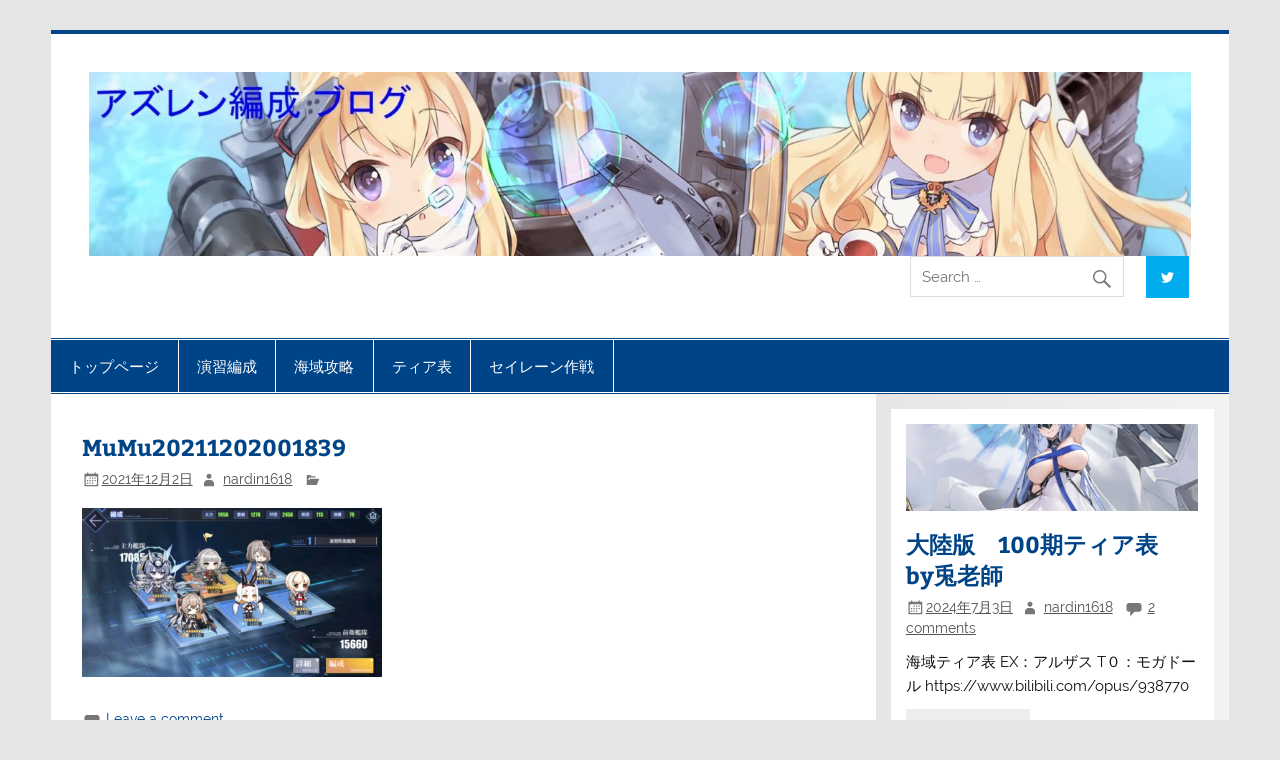

--- FILE ---
content_type: text/html; charset=UTF-8
request_url: https://nardin1618.com/%E3%80%90%E6%BC%94%E7%BF%92%E7%B7%A8%E6%88%90%E3%80%91nj%E3%82%B5%E3%83%87%E3%82%A3%E3%82%A2%E3%80%90%E5%B3%B6%E9%A2%A8%E3%80%91/mumu20211202001839/
body_size: 12033
content:
<!DOCTYPE html><!-- HTML 5 -->
<html dir="ltr" lang="ja" prefix="og: https://ogp.me/ns#">

<head>
<meta charset="UTF-8" />
<meta name="viewport" content="width=device-width, initial-scale=1">
<link rel="profile" href="http://gmpg.org/xfn/11" />
<link rel="pingback" href="https://nardin1618.com/xmlrpc.php" />

<title>MuMu20211202001839 | アズレン編成 ブログ</title>

		<!-- All in One SEO 4.9.3 - aioseo.com -->
	<meta name="robots" content="max-image-preview:large" />
	<meta name="author" content="nardin1618"/>
	<link rel="canonical" href="https://nardin1618.com/%e3%80%90%e6%bc%94%e7%bf%92%e7%b7%a8%e6%88%90%e3%80%91nj%e3%82%b5%e3%83%87%e3%82%a3%e3%82%a2%e3%80%90%e5%b3%b6%e9%a2%a8%e3%80%91/mumu20211202001839/" />
	<meta name="generator" content="All in One SEO (AIOSEO) 4.9.3" />
		<meta property="og:locale" content="ja_JP" />
		<meta property="og:site_name" content="アズレン編成 ブログ | アズールレーンに関する演習編成、海域編成を紹介する" />
		<meta property="og:type" content="article" />
		<meta property="og:title" content="MuMu20211202001839 | アズレン編成 ブログ" />
		<meta property="og:url" content="https://nardin1618.com/%e3%80%90%e6%bc%94%e7%bf%92%e7%b7%a8%e6%88%90%e3%80%91nj%e3%82%b5%e3%83%87%e3%82%a3%e3%82%a2%e3%80%90%e5%b3%b6%e9%a2%a8%e3%80%91/mumu20211202001839/" />
		<meta property="og:image" content="https://nardin1618.com/wp-content/uploads/2020/12/cropped-63060960_p0-1-1.jpg" />
		<meta property="og:image:secure_url" content="https://nardin1618.com/wp-content/uploads/2020/12/cropped-63060960_p0-1-1.jpg" />
		<meta property="article:published_time" content="2021-12-01T15:19:11+00:00" />
		<meta property="article:modified_time" content="2021-12-01T15:19:11+00:00" />
		<meta name="twitter:card" content="summary" />
		<meta name="twitter:title" content="MuMu20211202001839 | アズレン編成 ブログ" />
		<meta name="twitter:image" content="https://nardin1618.com/wp-content/uploads/2020/12/cropped-63060960_p0-1-1.jpg" />
		<script type="application/ld+json" class="aioseo-schema">
			{"@context":"https:\/\/schema.org","@graph":[{"@type":"BreadcrumbList","@id":"https:\/\/nardin1618.com\/%e3%80%90%e6%bc%94%e7%bf%92%e7%b7%a8%e6%88%90%e3%80%91nj%e3%82%b5%e3%83%87%e3%82%a3%e3%82%a2%e3%80%90%e5%b3%b6%e9%a2%a8%e3%80%91\/mumu20211202001839\/#breadcrumblist","itemListElement":[{"@type":"ListItem","@id":"https:\/\/nardin1618.com#listItem","position":1,"name":"Home","item":"https:\/\/nardin1618.com","nextItem":{"@type":"ListItem","@id":"https:\/\/nardin1618.com\/%e3%80%90%e6%bc%94%e7%bf%92%e7%b7%a8%e6%88%90%e3%80%91nj%e3%82%b5%e3%83%87%e3%82%a3%e3%82%a2%e3%80%90%e5%b3%b6%e9%a2%a8%e3%80%91\/mumu20211202001839\/#listItem","name":"MuMu20211202001839"}},{"@type":"ListItem","@id":"https:\/\/nardin1618.com\/%e3%80%90%e6%bc%94%e7%bf%92%e7%b7%a8%e6%88%90%e3%80%91nj%e3%82%b5%e3%83%87%e3%82%a3%e3%82%a2%e3%80%90%e5%b3%b6%e9%a2%a8%e3%80%91\/mumu20211202001839\/#listItem","position":2,"name":"MuMu20211202001839","previousItem":{"@type":"ListItem","@id":"https:\/\/nardin1618.com#listItem","name":"Home"}}]},{"@type":"ItemPage","@id":"https:\/\/nardin1618.com\/%e3%80%90%e6%bc%94%e7%bf%92%e7%b7%a8%e6%88%90%e3%80%91nj%e3%82%b5%e3%83%87%e3%82%a3%e3%82%a2%e3%80%90%e5%b3%b6%e9%a2%a8%e3%80%91\/mumu20211202001839\/#itempage","url":"https:\/\/nardin1618.com\/%e3%80%90%e6%bc%94%e7%bf%92%e7%b7%a8%e6%88%90%e3%80%91nj%e3%82%b5%e3%83%87%e3%82%a3%e3%82%a2%e3%80%90%e5%b3%b6%e9%a2%a8%e3%80%91\/mumu20211202001839\/","name":"MuMu20211202001839 | \u30a2\u30ba\u30ec\u30f3\u7de8\u6210 \u30d6\u30ed\u30b0","inLanguage":"ja","isPartOf":{"@id":"https:\/\/nardin1618.com\/#website"},"breadcrumb":{"@id":"https:\/\/nardin1618.com\/%e3%80%90%e6%bc%94%e7%bf%92%e7%b7%a8%e6%88%90%e3%80%91nj%e3%82%b5%e3%83%87%e3%82%a3%e3%82%a2%e3%80%90%e5%b3%b6%e9%a2%a8%e3%80%91\/mumu20211202001839\/#breadcrumblist"},"author":{"@id":"https:\/\/nardin1618.com\/author\/nardin1618\/#author"},"creator":{"@id":"https:\/\/nardin1618.com\/author\/nardin1618\/#author"},"datePublished":"2021-12-02T00:19:11+09:00","dateModified":"2021-12-02T00:19:11+09:00"},{"@type":"Person","@id":"https:\/\/nardin1618.com\/#person","name":"nardin1618","image":{"@type":"ImageObject","@id":"https:\/\/nardin1618.com\/%e3%80%90%e6%bc%94%e7%bf%92%e7%b7%a8%e6%88%90%e3%80%91nj%e3%82%b5%e3%83%87%e3%82%a3%e3%82%a2%e3%80%90%e5%b3%b6%e9%a2%a8%e3%80%91\/mumu20211202001839\/#personImage","url":"https:\/\/secure.gravatar.com\/avatar\/391670cb11ed41fea20b369996776e5d1b9fde5235ec5f538c6b0f2ed9f31de4?s=96&d=mm&r=g","width":96,"height":96,"caption":"nardin1618"}},{"@type":"Person","@id":"https:\/\/nardin1618.com\/author\/nardin1618\/#author","url":"https:\/\/nardin1618.com\/author\/nardin1618\/","name":"nardin1618","image":{"@type":"ImageObject","@id":"https:\/\/nardin1618.com\/%e3%80%90%e6%bc%94%e7%bf%92%e7%b7%a8%e6%88%90%e3%80%91nj%e3%82%b5%e3%83%87%e3%82%a3%e3%82%a2%e3%80%90%e5%b3%b6%e9%a2%a8%e3%80%91\/mumu20211202001839\/#authorImage","url":"https:\/\/secure.gravatar.com\/avatar\/391670cb11ed41fea20b369996776e5d1b9fde5235ec5f538c6b0f2ed9f31de4?s=96&d=mm&r=g","width":96,"height":96,"caption":"nardin1618"}},{"@type":"WebSite","@id":"https:\/\/nardin1618.com\/#website","url":"https:\/\/nardin1618.com\/","name":"\u30a2\u30ba\u30ec\u30f3\u7de8\u6210 \u30d6\u30ed\u30b0","description":"\u30a2\u30ba\u30fc\u30eb\u30ec\u30fc\u30f3\u306b\u95a2\u3059\u308b\u6f14\u7fd2\u7de8\u6210\u3001\u6d77\u57df\u7de8\u6210\u3092\u7d39\u4ecb\u3059\u308b","inLanguage":"ja","publisher":{"@id":"https:\/\/nardin1618.com\/#person"}}]}
		</script>
		<!-- All in One SEO -->

<link rel='dns-prefetch' href='//webfonts.xserver.jp' />
<link rel='dns-prefetch' href='//www.googletagmanager.com' />
<link rel='dns-prefetch' href='//pagead2.googlesyndication.com' />
<link rel="alternate" type="application/rss+xml" title="アズレン編成 ブログ &raquo; フィード" href="https://nardin1618.com/feed/" />
<link rel="alternate" type="application/rss+xml" title="アズレン編成 ブログ &raquo; コメントフィード" href="https://nardin1618.com/comments/feed/" />
<link rel="alternate" type="application/rss+xml" title="アズレン編成 ブログ &raquo; MuMu20211202001839 のコメントのフィード" href="https://nardin1618.com/%e3%80%90%e6%bc%94%e7%bf%92%e7%b7%a8%e6%88%90%e3%80%91nj%e3%82%b5%e3%83%87%e3%82%a3%e3%82%a2%e3%80%90%e5%b3%b6%e9%a2%a8%e3%80%91/mumu20211202001839/feed/" />
<link rel="alternate" title="oEmbed (JSON)" type="application/json+oembed" href="https://nardin1618.com/wp-json/oembed/1.0/embed?url=https%3A%2F%2Fnardin1618.com%2F%25e3%2580%2590%25e6%25bc%2594%25e7%25bf%2592%25e7%25b7%25a8%25e6%2588%2590%25e3%2580%2591nj%25e3%2582%25b5%25e3%2583%2587%25e3%2582%25a3%25e3%2582%25a2%25e3%2580%2590%25e5%25b3%25b6%25e9%25a2%25a8%25e3%2580%2591%2Fmumu20211202001839%2F" />
<link rel="alternate" title="oEmbed (XML)" type="text/xml+oembed" href="https://nardin1618.com/wp-json/oembed/1.0/embed?url=https%3A%2F%2Fnardin1618.com%2F%25e3%2580%2590%25e6%25bc%2594%25e7%25bf%2592%25e7%25b7%25a8%25e6%2588%2590%25e3%2580%2591nj%25e3%2582%25b5%25e3%2583%2587%25e3%2582%25a3%25e3%2582%25a2%25e3%2580%2590%25e5%25b3%25b6%25e9%25a2%25a8%25e3%2580%2591%2Fmumu20211202001839%2F&#038;format=xml" />
		<!-- This site uses the Google Analytics by MonsterInsights plugin v9.11.1 - Using Analytics tracking - https://www.monsterinsights.com/ -->
		<!-- Note: MonsterInsights is not currently configured on this site. The site owner needs to authenticate with Google Analytics in the MonsterInsights settings panel. -->
					<!-- No tracking code set -->
				<!-- / Google Analytics by MonsterInsights -->
		<style id='wp-img-auto-sizes-contain-inline-css' type='text/css'>
img:is([sizes=auto i],[sizes^="auto," i]){contain-intrinsic-size:3000px 1500px}
/*# sourceURL=wp-img-auto-sizes-contain-inline-css */
</style>
<link rel='stylesheet' id='smartline-custom-fonts-css' href='https://nardin1618.com/wp-content/themes/smartline-lite/css/custom-fonts.css?ver=20180413' type='text/css' media='all' />
<style id='wp-emoji-styles-inline-css' type='text/css'>

	img.wp-smiley, img.emoji {
		display: inline !important;
		border: none !important;
		box-shadow: none !important;
		height: 1em !important;
		width: 1em !important;
		margin: 0 0.07em !important;
		vertical-align: -0.1em !important;
		background: none !important;
		padding: 0 !important;
	}
/*# sourceURL=wp-emoji-styles-inline-css */
</style>
<style id='wp-block-library-inline-css' type='text/css'>
:root{--wp-block-synced-color:#7a00df;--wp-block-synced-color--rgb:122,0,223;--wp-bound-block-color:var(--wp-block-synced-color);--wp-editor-canvas-background:#ddd;--wp-admin-theme-color:#007cba;--wp-admin-theme-color--rgb:0,124,186;--wp-admin-theme-color-darker-10:#006ba1;--wp-admin-theme-color-darker-10--rgb:0,107,160.5;--wp-admin-theme-color-darker-20:#005a87;--wp-admin-theme-color-darker-20--rgb:0,90,135;--wp-admin-border-width-focus:2px}@media (min-resolution:192dpi){:root{--wp-admin-border-width-focus:1.5px}}.wp-element-button{cursor:pointer}:root .has-very-light-gray-background-color{background-color:#eee}:root .has-very-dark-gray-background-color{background-color:#313131}:root .has-very-light-gray-color{color:#eee}:root .has-very-dark-gray-color{color:#313131}:root .has-vivid-green-cyan-to-vivid-cyan-blue-gradient-background{background:linear-gradient(135deg,#00d084,#0693e3)}:root .has-purple-crush-gradient-background{background:linear-gradient(135deg,#34e2e4,#4721fb 50%,#ab1dfe)}:root .has-hazy-dawn-gradient-background{background:linear-gradient(135deg,#faaca8,#dad0ec)}:root .has-subdued-olive-gradient-background{background:linear-gradient(135deg,#fafae1,#67a671)}:root .has-atomic-cream-gradient-background{background:linear-gradient(135deg,#fdd79a,#004a59)}:root .has-nightshade-gradient-background{background:linear-gradient(135deg,#330968,#31cdcf)}:root .has-midnight-gradient-background{background:linear-gradient(135deg,#020381,#2874fc)}:root{--wp--preset--font-size--normal:16px;--wp--preset--font-size--huge:42px}.has-regular-font-size{font-size:1em}.has-larger-font-size{font-size:2.625em}.has-normal-font-size{font-size:var(--wp--preset--font-size--normal)}.has-huge-font-size{font-size:var(--wp--preset--font-size--huge)}.has-text-align-center{text-align:center}.has-text-align-left{text-align:left}.has-text-align-right{text-align:right}.has-fit-text{white-space:nowrap!important}#end-resizable-editor-section{display:none}.aligncenter{clear:both}.items-justified-left{justify-content:flex-start}.items-justified-center{justify-content:center}.items-justified-right{justify-content:flex-end}.items-justified-space-between{justify-content:space-between}.screen-reader-text{border:0;clip-path:inset(50%);height:1px;margin:-1px;overflow:hidden;padding:0;position:absolute;width:1px;word-wrap:normal!important}.screen-reader-text:focus{background-color:#ddd;clip-path:none;color:#444;display:block;font-size:1em;height:auto;left:5px;line-height:normal;padding:15px 23px 14px;text-decoration:none;top:5px;width:auto;z-index:100000}html :where(.has-border-color){border-style:solid}html :where([style*=border-top-color]){border-top-style:solid}html :where([style*=border-right-color]){border-right-style:solid}html :where([style*=border-bottom-color]){border-bottom-style:solid}html :where([style*=border-left-color]){border-left-style:solid}html :where([style*=border-width]){border-style:solid}html :where([style*=border-top-width]){border-top-style:solid}html :where([style*=border-right-width]){border-right-style:solid}html :where([style*=border-bottom-width]){border-bottom-style:solid}html :where([style*=border-left-width]){border-left-style:solid}html :where(img[class*=wp-image-]){height:auto;max-width:100%}:where(figure){margin:0 0 1em}html :where(.is-position-sticky){--wp-admin--admin-bar--position-offset:var(--wp-admin--admin-bar--height,0px)}@media screen and (max-width:600px){html :where(.is-position-sticky){--wp-admin--admin-bar--position-offset:0px}}

/*# sourceURL=wp-block-library-inline-css */
</style><style id='wp-block-paragraph-inline-css' type='text/css'>
.is-small-text{font-size:.875em}.is-regular-text{font-size:1em}.is-large-text{font-size:2.25em}.is-larger-text{font-size:3em}.has-drop-cap:not(:focus):first-letter{float:left;font-size:8.4em;font-style:normal;font-weight:100;line-height:.68;margin:.05em .1em 0 0;text-transform:uppercase}body.rtl .has-drop-cap:not(:focus):first-letter{float:none;margin-left:.1em}p.has-drop-cap.has-background{overflow:hidden}:root :where(p.has-background){padding:1.25em 2.375em}:where(p.has-text-color:not(.has-link-color)) a{color:inherit}p.has-text-align-left[style*="writing-mode:vertical-lr"],p.has-text-align-right[style*="writing-mode:vertical-rl"]{rotate:180deg}
/*# sourceURL=https://nardin1618.com/wp-includes/blocks/paragraph/style.min.css */
</style>
<style id='global-styles-inline-css' type='text/css'>
:root{--wp--preset--aspect-ratio--square: 1;--wp--preset--aspect-ratio--4-3: 4/3;--wp--preset--aspect-ratio--3-4: 3/4;--wp--preset--aspect-ratio--3-2: 3/2;--wp--preset--aspect-ratio--2-3: 2/3;--wp--preset--aspect-ratio--16-9: 16/9;--wp--preset--aspect-ratio--9-16: 9/16;--wp--preset--color--black: #353535;--wp--preset--color--cyan-bluish-gray: #abb8c3;--wp--preset--color--white: #ffffff;--wp--preset--color--pale-pink: #f78da7;--wp--preset--color--vivid-red: #cf2e2e;--wp--preset--color--luminous-vivid-orange: #ff6900;--wp--preset--color--luminous-vivid-amber: #fcb900;--wp--preset--color--light-green-cyan: #7bdcb5;--wp--preset--color--vivid-green-cyan: #00d084;--wp--preset--color--pale-cyan-blue: #8ed1fc;--wp--preset--color--vivid-cyan-blue: #0693e3;--wp--preset--color--vivid-purple: #9b51e0;--wp--preset--color--primary: #004488;--wp--preset--color--light-gray: #f0f0f0;--wp--preset--color--dark-gray: #777777;--wp--preset--gradient--vivid-cyan-blue-to-vivid-purple: linear-gradient(135deg,rgb(6,147,227) 0%,rgb(155,81,224) 100%);--wp--preset--gradient--light-green-cyan-to-vivid-green-cyan: linear-gradient(135deg,rgb(122,220,180) 0%,rgb(0,208,130) 100%);--wp--preset--gradient--luminous-vivid-amber-to-luminous-vivid-orange: linear-gradient(135deg,rgb(252,185,0) 0%,rgb(255,105,0) 100%);--wp--preset--gradient--luminous-vivid-orange-to-vivid-red: linear-gradient(135deg,rgb(255,105,0) 0%,rgb(207,46,46) 100%);--wp--preset--gradient--very-light-gray-to-cyan-bluish-gray: linear-gradient(135deg,rgb(238,238,238) 0%,rgb(169,184,195) 100%);--wp--preset--gradient--cool-to-warm-spectrum: linear-gradient(135deg,rgb(74,234,220) 0%,rgb(151,120,209) 20%,rgb(207,42,186) 40%,rgb(238,44,130) 60%,rgb(251,105,98) 80%,rgb(254,248,76) 100%);--wp--preset--gradient--blush-light-purple: linear-gradient(135deg,rgb(255,206,236) 0%,rgb(152,150,240) 100%);--wp--preset--gradient--blush-bordeaux: linear-gradient(135deg,rgb(254,205,165) 0%,rgb(254,45,45) 50%,rgb(107,0,62) 100%);--wp--preset--gradient--luminous-dusk: linear-gradient(135deg,rgb(255,203,112) 0%,rgb(199,81,192) 50%,rgb(65,88,208) 100%);--wp--preset--gradient--pale-ocean: linear-gradient(135deg,rgb(255,245,203) 0%,rgb(182,227,212) 50%,rgb(51,167,181) 100%);--wp--preset--gradient--electric-grass: linear-gradient(135deg,rgb(202,248,128) 0%,rgb(113,206,126) 100%);--wp--preset--gradient--midnight: linear-gradient(135deg,rgb(2,3,129) 0%,rgb(40,116,252) 100%);--wp--preset--font-size--small: 13px;--wp--preset--font-size--medium: 20px;--wp--preset--font-size--large: 36px;--wp--preset--font-size--x-large: 42px;--wp--preset--spacing--20: 0.44rem;--wp--preset--spacing--30: 0.67rem;--wp--preset--spacing--40: 1rem;--wp--preset--spacing--50: 1.5rem;--wp--preset--spacing--60: 2.25rem;--wp--preset--spacing--70: 3.38rem;--wp--preset--spacing--80: 5.06rem;--wp--preset--shadow--natural: 6px 6px 9px rgba(0, 0, 0, 0.2);--wp--preset--shadow--deep: 12px 12px 50px rgba(0, 0, 0, 0.4);--wp--preset--shadow--sharp: 6px 6px 0px rgba(0, 0, 0, 0.2);--wp--preset--shadow--outlined: 6px 6px 0px -3px rgb(255, 255, 255), 6px 6px rgb(0, 0, 0);--wp--preset--shadow--crisp: 6px 6px 0px rgb(0, 0, 0);}:where(.is-layout-flex){gap: 0.5em;}:where(.is-layout-grid){gap: 0.5em;}body .is-layout-flex{display: flex;}.is-layout-flex{flex-wrap: wrap;align-items: center;}.is-layout-flex > :is(*, div){margin: 0;}body .is-layout-grid{display: grid;}.is-layout-grid > :is(*, div){margin: 0;}:where(.wp-block-columns.is-layout-flex){gap: 2em;}:where(.wp-block-columns.is-layout-grid){gap: 2em;}:where(.wp-block-post-template.is-layout-flex){gap: 1.25em;}:where(.wp-block-post-template.is-layout-grid){gap: 1.25em;}.has-black-color{color: var(--wp--preset--color--black) !important;}.has-cyan-bluish-gray-color{color: var(--wp--preset--color--cyan-bluish-gray) !important;}.has-white-color{color: var(--wp--preset--color--white) !important;}.has-pale-pink-color{color: var(--wp--preset--color--pale-pink) !important;}.has-vivid-red-color{color: var(--wp--preset--color--vivid-red) !important;}.has-luminous-vivid-orange-color{color: var(--wp--preset--color--luminous-vivid-orange) !important;}.has-luminous-vivid-amber-color{color: var(--wp--preset--color--luminous-vivid-amber) !important;}.has-light-green-cyan-color{color: var(--wp--preset--color--light-green-cyan) !important;}.has-vivid-green-cyan-color{color: var(--wp--preset--color--vivid-green-cyan) !important;}.has-pale-cyan-blue-color{color: var(--wp--preset--color--pale-cyan-blue) !important;}.has-vivid-cyan-blue-color{color: var(--wp--preset--color--vivid-cyan-blue) !important;}.has-vivid-purple-color{color: var(--wp--preset--color--vivid-purple) !important;}.has-black-background-color{background-color: var(--wp--preset--color--black) !important;}.has-cyan-bluish-gray-background-color{background-color: var(--wp--preset--color--cyan-bluish-gray) !important;}.has-white-background-color{background-color: var(--wp--preset--color--white) !important;}.has-pale-pink-background-color{background-color: var(--wp--preset--color--pale-pink) !important;}.has-vivid-red-background-color{background-color: var(--wp--preset--color--vivid-red) !important;}.has-luminous-vivid-orange-background-color{background-color: var(--wp--preset--color--luminous-vivid-orange) !important;}.has-luminous-vivid-amber-background-color{background-color: var(--wp--preset--color--luminous-vivid-amber) !important;}.has-light-green-cyan-background-color{background-color: var(--wp--preset--color--light-green-cyan) !important;}.has-vivid-green-cyan-background-color{background-color: var(--wp--preset--color--vivid-green-cyan) !important;}.has-pale-cyan-blue-background-color{background-color: var(--wp--preset--color--pale-cyan-blue) !important;}.has-vivid-cyan-blue-background-color{background-color: var(--wp--preset--color--vivid-cyan-blue) !important;}.has-vivid-purple-background-color{background-color: var(--wp--preset--color--vivid-purple) !important;}.has-black-border-color{border-color: var(--wp--preset--color--black) !important;}.has-cyan-bluish-gray-border-color{border-color: var(--wp--preset--color--cyan-bluish-gray) !important;}.has-white-border-color{border-color: var(--wp--preset--color--white) !important;}.has-pale-pink-border-color{border-color: var(--wp--preset--color--pale-pink) !important;}.has-vivid-red-border-color{border-color: var(--wp--preset--color--vivid-red) !important;}.has-luminous-vivid-orange-border-color{border-color: var(--wp--preset--color--luminous-vivid-orange) !important;}.has-luminous-vivid-amber-border-color{border-color: var(--wp--preset--color--luminous-vivid-amber) !important;}.has-light-green-cyan-border-color{border-color: var(--wp--preset--color--light-green-cyan) !important;}.has-vivid-green-cyan-border-color{border-color: var(--wp--preset--color--vivid-green-cyan) !important;}.has-pale-cyan-blue-border-color{border-color: var(--wp--preset--color--pale-cyan-blue) !important;}.has-vivid-cyan-blue-border-color{border-color: var(--wp--preset--color--vivid-cyan-blue) !important;}.has-vivid-purple-border-color{border-color: var(--wp--preset--color--vivid-purple) !important;}.has-vivid-cyan-blue-to-vivid-purple-gradient-background{background: var(--wp--preset--gradient--vivid-cyan-blue-to-vivid-purple) !important;}.has-light-green-cyan-to-vivid-green-cyan-gradient-background{background: var(--wp--preset--gradient--light-green-cyan-to-vivid-green-cyan) !important;}.has-luminous-vivid-amber-to-luminous-vivid-orange-gradient-background{background: var(--wp--preset--gradient--luminous-vivid-amber-to-luminous-vivid-orange) !important;}.has-luminous-vivid-orange-to-vivid-red-gradient-background{background: var(--wp--preset--gradient--luminous-vivid-orange-to-vivid-red) !important;}.has-very-light-gray-to-cyan-bluish-gray-gradient-background{background: var(--wp--preset--gradient--very-light-gray-to-cyan-bluish-gray) !important;}.has-cool-to-warm-spectrum-gradient-background{background: var(--wp--preset--gradient--cool-to-warm-spectrum) !important;}.has-blush-light-purple-gradient-background{background: var(--wp--preset--gradient--blush-light-purple) !important;}.has-blush-bordeaux-gradient-background{background: var(--wp--preset--gradient--blush-bordeaux) !important;}.has-luminous-dusk-gradient-background{background: var(--wp--preset--gradient--luminous-dusk) !important;}.has-pale-ocean-gradient-background{background: var(--wp--preset--gradient--pale-ocean) !important;}.has-electric-grass-gradient-background{background: var(--wp--preset--gradient--electric-grass) !important;}.has-midnight-gradient-background{background: var(--wp--preset--gradient--midnight) !important;}.has-small-font-size{font-size: var(--wp--preset--font-size--small) !important;}.has-medium-font-size{font-size: var(--wp--preset--font-size--medium) !important;}.has-large-font-size{font-size: var(--wp--preset--font-size--large) !important;}.has-x-large-font-size{font-size: var(--wp--preset--font-size--x-large) !important;}
/*# sourceURL=global-styles-inline-css */
</style>

<style id='classic-theme-styles-inline-css' type='text/css'>
/*! This file is auto-generated */
.wp-block-button__link{color:#fff;background-color:#32373c;border-radius:9999px;box-shadow:none;text-decoration:none;padding:calc(.667em + 2px) calc(1.333em + 2px);font-size:1.125em}.wp-block-file__button{background:#32373c;color:#fff;text-decoration:none}
/*# sourceURL=/wp-includes/css/classic-themes.min.css */
</style>
<link rel='stylesheet' id='smartline-lite-stylesheet-css' href='https://nardin1618.com/wp-content/themes/smartline-lite/style.css?ver=1.6.8' type='text/css' media='all' />
<style id='smartline-lite-stylesheet-inline-css' type='text/css'>
.site-title, .site-description {
	position: absolute;
	clip: rect(1px, 1px, 1px, 1px);
}
/*# sourceURL=smartline-lite-stylesheet-inline-css */
</style>
<link rel='stylesheet' id='genericons-css' href='https://nardin1618.com/wp-content/themes/smartline-lite/css/genericons/genericons.css?ver=3.4.1' type='text/css' media='all' />
<script type="text/javascript" src="https://nardin1618.com/wp-includes/js/jquery/jquery.min.js?ver=3.7.1" id="jquery-core-js"></script>
<script type="text/javascript" src="https://nardin1618.com/wp-includes/js/jquery/jquery-migrate.min.js?ver=3.4.1" id="jquery-migrate-js"></script>
<script type="text/javascript" src="//webfonts.xserver.jp/js/xserverv3.js?fadein=0&amp;ver=2.0.9" id="typesquare_std-js"></script>
<script type="text/javascript" id="smartline-lite-jquery-navigation-js-extra">
/* <![CDATA[ */
var smartline_menu_title = {"text":"Menu"};
//# sourceURL=smartline-lite-jquery-navigation-js-extra
/* ]]> */
</script>
<script type="text/javascript" src="https://nardin1618.com/wp-content/themes/smartline-lite/js/navigation.js?ver=20210324" id="smartline-lite-jquery-navigation-js"></script>

<!-- Site Kit によって追加された Google タグ（gtag.js）スニペット -->
<!-- Google アナリティクス スニペット (Site Kit が追加) -->
<script type="text/javascript" src="https://www.googletagmanager.com/gtag/js?id=G-2L7JN6DPQ4" id="google_gtagjs-js" async></script>
<script type="text/javascript" id="google_gtagjs-js-after">
/* <![CDATA[ */
window.dataLayer = window.dataLayer || [];function gtag(){dataLayer.push(arguments);}
gtag("set","linker",{"domains":["nardin1618.com"]});
gtag("js", new Date());
gtag("set", "developer_id.dZTNiMT", true);
gtag("config", "G-2L7JN6DPQ4");
//# sourceURL=google_gtagjs-js-after
/* ]]> */
</script>
<link rel="https://api.w.org/" href="https://nardin1618.com/wp-json/" /><link rel="alternate" title="JSON" type="application/json" href="https://nardin1618.com/wp-json/wp/v2/media/1454" /><link rel="EditURI" type="application/rsd+xml" title="RSD" href="https://nardin1618.com/xmlrpc.php?rsd" />
<meta name="generator" content="WordPress 6.9" />
<link rel='shortlink' href='https://nardin1618.com/?p=1454' />
<meta name="generator" content="Site Kit by Google 1.171.0" /><script async src="https://pagead2.googlesyndication.com/pagead/js/adsbygoogle.js?client=ca-pub-7551433433667816"
     crossorigin="anonymous"></script>

<meta name="google-site-verification" content="7PypoFz8wOHQU-kSXX_lVOjY2xpGlTNh0iGE9131Avo" />
<!-- Site Kit が追加した Google AdSense メタタグ -->
<meta name="google-adsense-platform-account" content="ca-host-pub-2644536267352236">
<meta name="google-adsense-platform-domain" content="sitekit.withgoogle.com">
<!-- Site Kit が追加した End Google AdSense メタタグ -->

<!-- Google AdSense スニペット (Site Kit が追加) -->
<script type="text/javascript" async="async" src="https://pagead2.googlesyndication.com/pagead/js/adsbygoogle.js?client=ca-pub-7551433433667816&amp;host=ca-host-pub-2644536267352236" crossorigin="anonymous"></script>

<!-- (ここまで) Google AdSense スニペット (Site Kit が追加) -->
<link rel="icon" href="https://nardin1618.com/wp-content/uploads/2020/12/cropped-cropped-63060960_p0-1-32x32.jpg" sizes="32x32" />
<link rel="icon" href="https://nardin1618.com/wp-content/uploads/2020/12/cropped-cropped-63060960_p0-1-192x192.jpg" sizes="192x192" />
<link rel="apple-touch-icon" href="https://nardin1618.com/wp-content/uploads/2020/12/cropped-cropped-63060960_p0-1-180x180.jpg" />
<meta name="msapplication-TileImage" content="https://nardin1618.com/wp-content/uploads/2020/12/cropped-cropped-63060960_p0-1-270x270.jpg" />
</head>

<body class="attachment wp-singular attachment-template-default single single-attachment postid-1454 attachmentid-1454 attachment-png wp-custom-logo wp-theme-smartline-lite">
<meta name="google-site-verification" content="7PypoFz8wOHQU-kSXX_lVOjY2xpGlTNh0iGE9131Avo" />
<a class="skip-link screen-reader-text" href="#content">Skip to content</a>

<div id="wrapper" class="hfeed">

	<div id="header-wrap">

		
		<header id="header" class="clearfix" role="banner">

			<div id="logo" class="clearfix">

				<a href="https://nardin1618.com/" class="custom-logo-link" rel="home"><img width="1914" height="319" src="https://nardin1618.com/wp-content/uploads/2020/12/cropped-63060960_p0-1-1.jpg" class="custom-logo" alt="アズレン編成 ブログ" decoding="async" fetchpriority="high" srcset="https://nardin1618.com/wp-content/uploads/2020/12/cropped-63060960_p0-1-1.jpg 1914w, https://nardin1618.com/wp-content/uploads/2020/12/cropped-63060960_p0-1-1-300x50.jpg 300w, https://nardin1618.com/wp-content/uploads/2020/12/cropped-63060960_p0-1-1-1866x311.jpg 1866w, https://nardin1618.com/wp-content/uploads/2020/12/cropped-63060960_p0-1-1-768x128.jpg 768w, https://nardin1618.com/wp-content/uploads/2020/12/cropped-63060960_p0-1-1-1536x256.jpg 1536w" sizes="(max-width: 1914px) 100vw, 1914px" /></a>				
		<p class="site-title"><a href="https://nardin1618.com/" rel="home">アズレン編成 ブログ</a></p>

					
			<p class="site-description">アズールレーンに関する演習編成、海域編成を紹介する</p>

		
			</div>

			<div id="header-content" class="clearfix">
				
		<div id="header-social-icons" class="social-icons-wrap clearfix">
			<ul id="social-icons-menu" class="menu"><li id="menu-item-244" class="menu-item menu-item-type-custom menu-item-object-custom menu-item-244"><a href="https://twitter.com/Nardin1618"><span class="screen-reader-text">twitter</span></a></li>
</ul>		</div>


		<div id="header-search">
			
	<form role="search" method="get" class="search-form" action="https://nardin1618.com/">
		<label>
			<span class="screen-reader-text">Search for:</span>
			<input type="search" class="search-field" placeholder="Search &hellip;" value="" name="s">
		</label>
		<button type="submit" class="search-submit">
			<span class="genericon-search"></span>
		</button>
	</form>

		</div>

			</div>

		</header>

	</div>

	<div id="navi-wrap">

		<nav id="mainnav" class="clearfix" role="navigation">
			<ul id="mainnav-menu" class="main-navigation-menu"><li id="menu-item-72" class="menu-item menu-item-type-custom menu-item-object-custom menu-item-home menu-item-72"><a href="https://nardin1618.com/">トップページ</a></li>
<li id="menu-item-164" class="menu-item menu-item-type-taxonomy menu-item-object-category menu-item-164"><a href="https://nardin1618.com/category/%e6%bc%94%e7%bf%92%e7%b7%a8%e6%88%90/">演習編成</a></li>
<li id="menu-item-165" class="menu-item menu-item-type-taxonomy menu-item-object-category menu-item-165"><a href="https://nardin1618.com/category/%e6%b5%b7%e5%9f%9f%e6%94%bb%e7%95%a5/">海域攻略</a></li>
<li id="menu-item-283" class="menu-item menu-item-type-taxonomy menu-item-object-category menu-item-283"><a href="https://nardin1618.com/category/%e3%83%86%e3%82%a3%e3%82%a2%e8%a1%a8/">ティア表</a></li>
<li id="menu-item-285" class="menu-item menu-item-type-taxonomy menu-item-object-category menu-item-285"><a href="https://nardin1618.com/category/%e3%82%bb%e3%82%a4%e3%83%ac%e3%83%bc%e3%83%b3%e4%bd%9c%e6%88%a6/">セイレーン作戦</a></li>
</ul>		</nav>

	</div>

	
	<div id="wrap" class="clearfix">
		
		<section id="content" class="primary" role="main">
		
					
		
	<article id="post-1454" class="post-1454 attachment type-attachment status-inherit hentry">
	
		<h1 class="entry-title post-title">MuMu20211202001839</h1>		
		<div class="entry-meta postmeta"><span class="meta-date"><a href="https://nardin1618.com/%e3%80%90%e6%bc%94%e7%bf%92%e7%b7%a8%e6%88%90%e3%80%91nj%e3%82%b5%e3%83%87%e3%82%a3%e3%82%a2%e3%80%90%e5%b3%b6%e9%a2%a8%e3%80%91/mumu20211202001839/" title="12:19 AM" rel="bookmark"><time class="entry-date published updated" datetime="2021-12-02T00:19:11+09:00">2021年12月2日</time></a></span><span class="meta-author author vcard"> <a class="url fn n" href="https://nardin1618.com/author/nardin1618/" title="View all posts by nardin1618" rel="author">nardin1618</a></span>
	<span class="meta-category">
			</span>

</div>

		<div class="entry clearfix">
						<p class="attachment"><a href='https://nardin1618.com/wp-content/uploads/2021/12/MuMu20211202001839.png'><img decoding="async" width="300" height="169" src="https://nardin1618.com/wp-content/uploads/2021/12/MuMu20211202001839-300x169.png" class="attachment-medium size-medium" alt="" srcset="https://nardin1618.com/wp-content/uploads/2021/12/MuMu20211202001839-300x169.png 300w, https://nardin1618.com/wp-content/uploads/2021/12/MuMu20211202001839-768x432.png 768w, https://nardin1618.com/wp-content/uploads/2021/12/MuMu20211202001839.png 1440w" sizes="(max-width: 300px) 100vw, 300px" /></a></p>
			<!-- <rdf:RDF xmlns:rdf="http://www.w3.org/1999/02/22-rdf-syntax-ns#"
			xmlns:dc="http://purl.org/dc/elements/1.1/"
			xmlns:trackback="http://madskills.com/public/xml/rss/module/trackback/">
		<rdf:Description rdf:about="https://nardin1618.com/%e3%80%90%e6%bc%94%e7%bf%92%e7%b7%a8%e6%88%90%e3%80%91nj%e3%82%b5%e3%83%87%e3%82%a3%e3%82%a2%e3%80%90%e5%b3%b6%e9%a2%a8%e3%80%91/mumu20211202001839/"
    dc:identifier="https://nardin1618.com/%e3%80%90%e6%bc%94%e7%bf%92%e7%b7%a8%e6%88%90%e3%80%91nj%e3%82%b5%e3%83%87%e3%82%a3%e3%82%a2%e3%80%90%e5%b3%b6%e9%a2%a8%e3%80%91/mumu20211202001839/"
    dc:title="MuMu20211202001839"
    trackback:ping="https://nardin1618.com/%e3%80%90%e6%bc%94%e7%bf%92%e7%b7%a8%e6%88%90%e3%80%91nj%e3%82%b5%e3%83%87%e3%82%a3%e3%82%a2%e3%80%90%e5%b3%b6%e9%a2%a8%e3%80%91/mumu20211202001839/trackback/" />
</rdf:RDF> -->
			<div class="page-links"></div>			
		</div>
		
		<div class="postinfo clearfix">			<span class="meta-comments">
				<a href="https://nardin1618.com/%e3%80%90%e6%bc%94%e7%bf%92%e7%b7%a8%e6%88%90%e3%80%91nj%e3%82%b5%e3%83%87%e3%82%a3%e3%82%a2%e3%80%90%e5%b3%b6%e9%a2%a8%e3%80%91/mumu20211202001839/#respond">Leave a comment</a>			</span>
</div>

	</article>			
		
	<nav class="navigation post-navigation" aria-label="投稿">
		<h2 class="screen-reader-text">投稿ナビゲーション</h2>
		<div class="nav-links"><div class="nav-previous"><a href="https://nardin1618.com/%e3%80%90%e6%bc%94%e7%bf%92%e7%b7%a8%e6%88%90%e3%80%91nj%e3%82%b5%e3%83%87%e3%82%a3%e3%82%a2%e3%80%90%e5%b3%b6%e9%a2%a8%e3%80%91/" rel="prev">&laquo; 【演習編成】NJサディア【島風】</a></div></div>
	</nav>			
				
		


	<div id="comments">
	
		
						<div id="respond" class="comment-respond">
		<h3 id="reply-title" class="comment-reply-title">コメントを残す <small><a rel="nofollow" id="cancel-comment-reply-link" href="/%E3%80%90%E6%BC%94%E7%BF%92%E7%B7%A8%E6%88%90%E3%80%91nj%E3%82%B5%E3%83%87%E3%82%A3%E3%82%A2%E3%80%90%E5%B3%B6%E9%A2%A8%E3%80%91/mumu20211202001839/#respond" style="display:none;">コメントをキャンセル</a></small></h3><form action="https://nardin1618.com/wp-comments-post.php" method="post" id="commentform" class="comment-form"><p class="comment-notes"><span id="email-notes">メールアドレスが公開されることはありません。</span> <span class="required-field-message"><span class="required">※</span> が付いている欄は必須項目です</span></p><p class="comment-form-comment"><label for="comment">コメント <span class="required">※</span></label> <textarea id="comment" name="comment" cols="45" rows="8" maxlength="65525" required="required"></textarea></p><p class="comment-form-author"><label for="author">名前</label> <input id="author" name="author" type="text" value="" size="30" maxlength="245" autocomplete="name" /></p>
<p class="comment-form-email"><label for="email">メール</label> <input id="email" name="email" type="text" value="" size="30" maxlength="100" aria-describedby="email-notes" autocomplete="email" /></p>
<p class="comment-form-url"><label for="url">サイト</label> <input id="url" name="url" type="text" value="" size="30" maxlength="200" autocomplete="url" /></p>
<p class="comment-form-cookies-consent"><input id="wp-comment-cookies-consent" name="wp-comment-cookies-consent" type="checkbox" value="yes" /> <label for="wp-comment-cookies-consent">次回のコメントで使用するためブラウザーに自分の名前、メールアドレス、サイトを保存する。</label></p>
<p class="form-submit"><input name="submit" type="submit" id="submit" class="submit" value="コメントを送信" /> <input type='hidden' name='comment_post_ID' value='1454' id='comment_post_ID' />
<input type='hidden' name='comment_parent' id='comment_parent' value='0' />
</p><p style="display: none;"><input type="hidden" id="akismet_comment_nonce" name="akismet_comment_nonce" value="4887693da3" /></p><p style="display: none !important;" class="akismet-fields-container" data-prefix="ak_"><label>&#916;<textarea name="ak_hp_textarea" cols="45" rows="8" maxlength="100"></textarea></label><input type="hidden" id="ak_js_1" name="ak_js" value="97"/><script>document.getElementById( "ak_js_1" ).setAttribute( "value", ( new Date() ).getTime() );</script></p></form>	</div><!-- #respond -->
			
	</div>

		
		</section>
		
		
	<section id="sidebar" class="secondary clearfix" role="complementary">

		<aside id="smartline_category_posts_single-3" class="widget smartline_category_posts_single clearfix">		<div id="widget-category-posts-single" class="widget-category-posts clearfix">

						
			<div class="widget-category-posts-content">
			
				
				<article id="post-2227" class="single-post post-2227 post type-post status-publish format-standard has-post-thumbnail hentry category-9 category-8 category-7 category-14 category-13 tag-11 tag-10">

					<a href="https://nardin1618.com/tier100/" rel="bookmark"><img width="880" height="260" src="https://nardin1618.com/wp-content/uploads/2024/07/Polish_20240703_073937700-880x260.png" class="attachment-category_posts_single size-category_posts_single wp-post-image" alt="" decoding="async" loading="lazy" /></a>
					
					<h2 class="entry-title post-title"><a href="https://nardin1618.com/tier100/" rel="bookmark">大陸版　100期ティア表　by兎老師</a></h2>
					<div class="entry-meta postmeta"><span class="meta-date"><a href="https://nardin1618.com/tier100/" title="7:42 AM" rel="bookmark"><time class="entry-date published updated" datetime="2024-07-03T07:42:34+09:00">2024年7月3日</time></a></span><span class="meta-author author vcard"> <a class="url fn n" href="https://nardin1618.com/author/nardin1618/" title="View all posts by nardin1618" rel="author">nardin1618</a></span>
	<span class="meta-comments">
		<a href="https://nardin1618.com/tier100/#comments">2 comments</a>	</span>

</div>

					<div class="entry">
						<p>海域ティア表 EX：アルザス T０：モガドール https://www.bilibili.com/opus/938770</p>
						<a href="https://nardin1618.com/tier100/" class="more-link">&raquo; Read more</a>
					</div>

				</article>

			
				<article id="post-2112" class="single-post post-2112 post type-post status-publish format-standard has-post-thumbnail hentry category-9 category-8 category-7 category-14 category-13 tag-11 tag-10">

					<a href="https://nardin1618.com/tier97/" rel="bookmark"><img width="880" height="260" src="https://nardin1618.com/wp-content/uploads/2023/12/Screenshot_2023.12.31_06.50.50.251-880x260.png" class="attachment-category_posts_single size-category_posts_single wp-post-image" alt="" decoding="async" loading="lazy" /></a>
					
					<h2 class="entry-title post-title"><a href="https://nardin1618.com/tier97/" rel="bookmark">大陸版　97期ティア表　by兎老師</a></h2>
					<div class="entry-meta postmeta"><span class="meta-date"><a href="https://nardin1618.com/tier97/" title="6:59 AM" rel="bookmark"><time class="entry-date published updated" datetime="2023-12-31T06:59:34+09:00">2023年12月31日</time></a></span><span class="meta-author author vcard"> <a class="url fn n" href="https://nardin1618.com/author/nardin1618/" title="View all posts by nardin1618" rel="author">nardin1618</a></span>
	<span class="meta-comments">
		<a href="https://nardin1618.com/tier97/#comments">2 comments</a>	</span>

</div>

					<div class="entry">
						<p>海域ティア表 EX：グアム、ラフィーⅡ T０：フラッシャー T１：コンステレーション、シャングリラ(専用) https:</p>
						<a href="https://nardin1618.com/tier97/" class="more-link">&raquo; Read more</a>
					</div>

				</article>

			
				<article id="post-2006" class="single-post post-2006 post type-post status-publish format-standard has-post-thumbnail hentry category-9 category-8 category-7 category-14 category-13 tag-11 tag-10">

					<a href="https://nardin1618.com/tier94/" rel="bookmark"><img width="880" height="260" src="https://nardin1618.com/wp-content/uploads/2023/11/Screenshot_2023.11.05_04.26.32.200-880x260.png" class="attachment-category_posts_single size-category_posts_single wp-post-image" alt="" decoding="async" loading="lazy" /></a>
					
					<h2 class="entry-title post-title"><a href="https://nardin1618.com/tier94/" rel="bookmark">大陸版　94期ティア表　by兎老師</a></h2>
					<div class="entry-meta postmeta"><span class="meta-date"><a href="https://nardin1618.com/tier94/" title="6:01 PM" rel="bookmark"><time class="entry-date published updated" datetime="2023-11-04T18:01:00+09:00">2023年11月4日</time></a></span><span class="meta-author author vcard"> <a class="url fn n" href="https://nardin1618.com/author/nardin1618/" title="View all posts by nardin1618" rel="author">nardin1618</a></span>
	<span class="meta-comments">
		<a href="https://nardin1618.com/tier94/#comments">One comment</a>	</span>

</div>

					<div class="entry">
						<p>海域ティア表 T０：雲仙 雲仙は１回の魚雷リロードで２装填される継戦能力の高さが魅力 https://www.bilib</p>
						<a href="https://nardin1618.com/tier94/" class="more-link">&raquo; Read more</a>
					</div>

				</article>

			
				<article id="post-1921" class="single-post post-1921 post type-post status-publish format-standard has-post-thumbnail hentry category-9 category-8 category-7 category-14 category-13 tag-11 tag-10">

					<a href="https://nardin1618.com/tier85/" rel="bookmark"><img width="880" height="260" src="https://nardin1618.com/wp-content/uploads/2023/01/Screenshot_2023.01.10_22.30.58.995-1-880x260.png" class="attachment-category_posts_single size-category_posts_single wp-post-image" alt="" decoding="async" loading="lazy" /></a>
					
					<h2 class="entry-title post-title"><a href="https://nardin1618.com/tier85/" rel="bookmark">大陸版　85期ティア表　by兎老師</a></h2>
					<div class="entry-meta postmeta"><span class="meta-date"><a href="https://nardin1618.com/tier85/" title="10:35 PM" rel="bookmark"><time class="entry-date published updated" datetime="2023-01-10T22:35:04+09:00">2023年1月10日</time></a></span><span class="meta-author author vcard"> <a class="url fn n" href="https://nardin1618.com/author/nardin1618/" title="View all posts by nardin1618" rel="author">nardin1618</a></span>
	<span class="meta-comments">
		<a href="https://nardin1618.com/tier85/#comments">12 comments</a>	</span>

</div>

					<div class="entry">
						<p>海域ティア表 EX：ヨークタウンⅡ T１：ホーネットⅡ、ノーザンプトンⅡ、ハムマンⅡ ヨークタウンⅡは対軽装甲に優れる。</p>
						<a href="https://nardin1618.com/tier85/" class="more-link">&raquo; Read more</a>
					</div>

				</article>

							
			</div>
			
		</div>
	</aside>
	</section>
	</div>
	

	
	<footer id="footer" class="clearfix" role="contentinfo">

		
		<div id="footer-text">

			
	<span class="credit-link">
		WordPress Theme: Smartline by ThemeZee.	</span>


		</div>

	</footer>

</div><!-- end #wrapper -->

<script type="speculationrules">
{"prefetch":[{"source":"document","where":{"and":[{"href_matches":"/*"},{"not":{"href_matches":["/wp-*.php","/wp-admin/*","/wp-content/uploads/*","/wp-content/*","/wp-content/plugins/*","/wp-content/themes/smartline-lite/*","/*\\?(.+)"]}},{"not":{"selector_matches":"a[rel~=\"nofollow\"]"}},{"not":{"selector_matches":".no-prefetch, .no-prefetch a"}}]},"eagerness":"conservative"}]}
</script>
<meta name="google-site-verification" content="7PypoFz8wOHQU-kSXX_lVOjY2xpGlTNh0iGE9131Avo" /><script type="text/javascript" src="https://nardin1618.com/wp-includes/js/comment-reply.min.js?ver=6.9" id="comment-reply-js" async="async" data-wp-strategy="async" fetchpriority="low"></script>
<script defer type="text/javascript" src="https://nardin1618.com/wp-content/plugins/akismet/_inc/akismet-frontend.js?ver=1763005541" id="akismet-frontend-js"></script>
<script id="wp-emoji-settings" type="application/json">
{"baseUrl":"https://s.w.org/images/core/emoji/17.0.2/72x72/","ext":".png","svgUrl":"https://s.w.org/images/core/emoji/17.0.2/svg/","svgExt":".svg","source":{"concatemoji":"https://nardin1618.com/wp-includes/js/wp-emoji-release.min.js?ver=6.9"}}
</script>
<script type="module">
/* <![CDATA[ */
/*! This file is auto-generated */
const a=JSON.parse(document.getElementById("wp-emoji-settings").textContent),o=(window._wpemojiSettings=a,"wpEmojiSettingsSupports"),s=["flag","emoji"];function i(e){try{var t={supportTests:e,timestamp:(new Date).valueOf()};sessionStorage.setItem(o,JSON.stringify(t))}catch(e){}}function c(e,t,n){e.clearRect(0,0,e.canvas.width,e.canvas.height),e.fillText(t,0,0);t=new Uint32Array(e.getImageData(0,0,e.canvas.width,e.canvas.height).data);e.clearRect(0,0,e.canvas.width,e.canvas.height),e.fillText(n,0,0);const a=new Uint32Array(e.getImageData(0,0,e.canvas.width,e.canvas.height).data);return t.every((e,t)=>e===a[t])}function p(e,t){e.clearRect(0,0,e.canvas.width,e.canvas.height),e.fillText(t,0,0);var n=e.getImageData(16,16,1,1);for(let e=0;e<n.data.length;e++)if(0!==n.data[e])return!1;return!0}function u(e,t,n,a){switch(t){case"flag":return n(e,"\ud83c\udff3\ufe0f\u200d\u26a7\ufe0f","\ud83c\udff3\ufe0f\u200b\u26a7\ufe0f")?!1:!n(e,"\ud83c\udde8\ud83c\uddf6","\ud83c\udde8\u200b\ud83c\uddf6")&&!n(e,"\ud83c\udff4\udb40\udc67\udb40\udc62\udb40\udc65\udb40\udc6e\udb40\udc67\udb40\udc7f","\ud83c\udff4\u200b\udb40\udc67\u200b\udb40\udc62\u200b\udb40\udc65\u200b\udb40\udc6e\u200b\udb40\udc67\u200b\udb40\udc7f");case"emoji":return!a(e,"\ud83e\u1fac8")}return!1}function f(e,t,n,a){let r;const o=(r="undefined"!=typeof WorkerGlobalScope&&self instanceof WorkerGlobalScope?new OffscreenCanvas(300,150):document.createElement("canvas")).getContext("2d",{willReadFrequently:!0}),s=(o.textBaseline="top",o.font="600 32px Arial",{});return e.forEach(e=>{s[e]=t(o,e,n,a)}),s}function r(e){var t=document.createElement("script");t.src=e,t.defer=!0,document.head.appendChild(t)}a.supports={everything:!0,everythingExceptFlag:!0},new Promise(t=>{let n=function(){try{var e=JSON.parse(sessionStorage.getItem(o));if("object"==typeof e&&"number"==typeof e.timestamp&&(new Date).valueOf()<e.timestamp+604800&&"object"==typeof e.supportTests)return e.supportTests}catch(e){}return null}();if(!n){if("undefined"!=typeof Worker&&"undefined"!=typeof OffscreenCanvas&&"undefined"!=typeof URL&&URL.createObjectURL&&"undefined"!=typeof Blob)try{var e="postMessage("+f.toString()+"("+[JSON.stringify(s),u.toString(),c.toString(),p.toString()].join(",")+"));",a=new Blob([e],{type:"text/javascript"});const r=new Worker(URL.createObjectURL(a),{name:"wpTestEmojiSupports"});return void(r.onmessage=e=>{i(n=e.data),r.terminate(),t(n)})}catch(e){}i(n=f(s,u,c,p))}t(n)}).then(e=>{for(const n in e)a.supports[n]=e[n],a.supports.everything=a.supports.everything&&a.supports[n],"flag"!==n&&(a.supports.everythingExceptFlag=a.supports.everythingExceptFlag&&a.supports[n]);var t;a.supports.everythingExceptFlag=a.supports.everythingExceptFlag&&!a.supports.flag,a.supports.everything||((t=a.source||{}).concatemoji?r(t.concatemoji):t.wpemoji&&t.twemoji&&(r(t.twemoji),r(t.wpemoji)))});
//# sourceURL=https://nardin1618.com/wp-includes/js/wp-emoji-loader.min.js
/* ]]> */
</script>
</body>
</html>


--- FILE ---
content_type: text/html; charset=utf-8
request_url: https://www.google.com/recaptcha/api2/aframe
body_size: 268
content:
<!DOCTYPE HTML><html><head><meta http-equiv="content-type" content="text/html; charset=UTF-8"></head><body><script nonce="dvABbVxx37pZmDxho0qLqg">/** Anti-fraud and anti-abuse applications only. See google.com/recaptcha */ try{var clients={'sodar':'https://pagead2.googlesyndication.com/pagead/sodar?'};window.addEventListener("message",function(a){try{if(a.source===window.parent){var b=JSON.parse(a.data);var c=clients[b['id']];if(c){var d=document.createElement('img');d.src=c+b['params']+'&rc='+(localStorage.getItem("rc::a")?sessionStorage.getItem("rc::b"):"");window.document.body.appendChild(d);sessionStorage.setItem("rc::e",parseInt(sessionStorage.getItem("rc::e")||0)+1);localStorage.setItem("rc::h",'1769489195714');}}}catch(b){}});window.parent.postMessage("_grecaptcha_ready", "*");}catch(b){}</script></body></html>